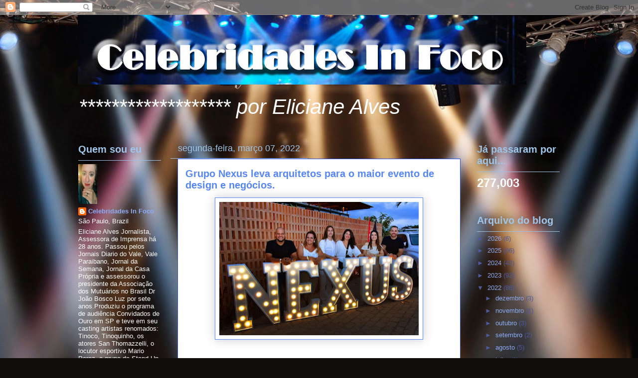

--- FILE ---
content_type: text/html; charset=UTF-8
request_url: https://celebridadesinfoco.blogspot.com/b/stats?style=BLACK_TRANSPARENT&timeRange=ALL_TIME&token=APq4FmB7fyR6e3Rw5fd9mS6MtA3j5n-petBrDoYMycISIRA_uskGtpfP9ufyV3DeOD-oBMv33vC71s4OAkfsiNoRc18z_wQaAQ
body_size: -23
content:
{"total":277003,"sparklineOptions":{"backgroundColor":{"fillOpacity":0.1,"fill":"#000000"},"series":[{"areaOpacity":0.3,"color":"#202020"}]},"sparklineData":[[0,7],[1,15],[2,14],[3,8],[4,12],[5,9],[6,8],[7,16],[8,12],[9,13],[10,13],[11,17],[12,16],[13,12],[14,100],[15,11],[16,10],[17,11],[18,9],[19,10],[20,12],[21,6],[22,17],[23,6],[24,13],[25,59],[26,19],[27,10],[28,9],[29,10]],"nextTickMs":900000}